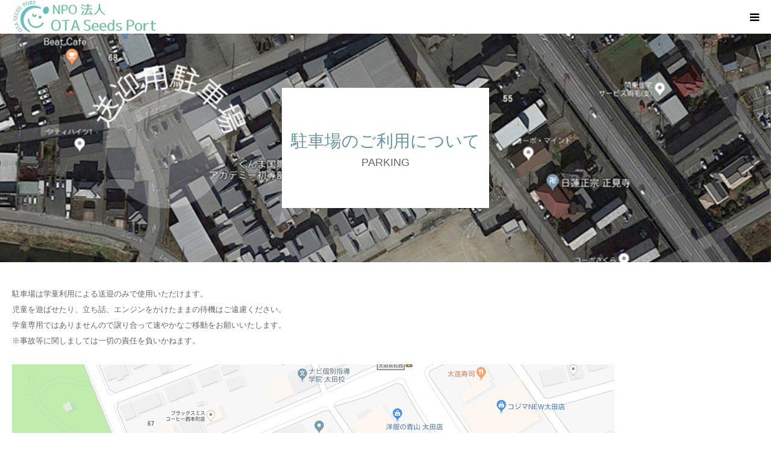

--- FILE ---
content_type: text/html; charset=UTF-8
request_url: https://www.osp.or.jp/%E9%A7%90%E8%BB%8A%E5%A0%B4%E3%81%AE%E3%81%94%E5%88%A9%E7%94%A8%E3%81%AB%E3%81%A4%E3%81%84%E3%81%A6/
body_size: 7094
content:
<!DOCTYPE html>
<html class="pc" lang="ja">
<head>
<meta charset="UTF-8">
<!--[if IE]><meta http-equiv="X-UA-Compatible" content="IE=edge"><![endif]-->
<meta name="viewport" content="width=device-width">
<meta name="format-detection" content="telephone=no">
<title>駐車場のご利用について | NPO法人OSP</title>
<meta name="description" content="駐車場は学童利用による送迎のみで使用いただけます。児童を遊ばせたり、立ち話、エンジンをかけたままの待機はご遠慮ください。学童専用ではありませんので譲り合って速やかなご移動をお願いいたします。">
<link rel="pingback" href="https://www.osp.or.jp/xmlrpc.php">
<link rel="shortcut icon" href="https://www.osp.or.jp/wp-content/uploads/osp_logo512-01.png">
<link rel='dns-prefetch' href='//s.w.org' />
<link rel="alternate" type="application/rss+xml" title="NPO法人OSP &raquo; フィード" href="https://www.osp.or.jp/feed/" />
<link rel="alternate" type="application/rss+xml" title="NPO法人OSP &raquo; コメントフィード" href="https://www.osp.or.jp/comments/feed/" />
		<script type="text/javascript">
			window._wpemojiSettings = {"baseUrl":"https:\/\/s.w.org\/images\/core\/emoji\/11\/72x72\/","ext":".png","svgUrl":"https:\/\/s.w.org\/images\/core\/emoji\/11\/svg\/","svgExt":".svg","source":{"concatemoji":"https:\/\/www.osp.or.jp\/wp-includes\/js\/wp-emoji-release.min.js?ver=4.9.26"}};
			!function(e,a,t){var n,r,o,i=a.createElement("canvas"),p=i.getContext&&i.getContext("2d");function s(e,t){var a=String.fromCharCode;p.clearRect(0,0,i.width,i.height),p.fillText(a.apply(this,e),0,0);e=i.toDataURL();return p.clearRect(0,0,i.width,i.height),p.fillText(a.apply(this,t),0,0),e===i.toDataURL()}function c(e){var t=a.createElement("script");t.src=e,t.defer=t.type="text/javascript",a.getElementsByTagName("head")[0].appendChild(t)}for(o=Array("flag","emoji"),t.supports={everything:!0,everythingExceptFlag:!0},r=0;r<o.length;r++)t.supports[o[r]]=function(e){if(!p||!p.fillText)return!1;switch(p.textBaseline="top",p.font="600 32px Arial",e){case"flag":return s([55356,56826,55356,56819],[55356,56826,8203,55356,56819])?!1:!s([55356,57332,56128,56423,56128,56418,56128,56421,56128,56430,56128,56423,56128,56447],[55356,57332,8203,56128,56423,8203,56128,56418,8203,56128,56421,8203,56128,56430,8203,56128,56423,8203,56128,56447]);case"emoji":return!s([55358,56760,9792,65039],[55358,56760,8203,9792,65039])}return!1}(o[r]),t.supports.everything=t.supports.everything&&t.supports[o[r]],"flag"!==o[r]&&(t.supports.everythingExceptFlag=t.supports.everythingExceptFlag&&t.supports[o[r]]);t.supports.everythingExceptFlag=t.supports.everythingExceptFlag&&!t.supports.flag,t.DOMReady=!1,t.readyCallback=function(){t.DOMReady=!0},t.supports.everything||(n=function(){t.readyCallback()},a.addEventListener?(a.addEventListener("DOMContentLoaded",n,!1),e.addEventListener("load",n,!1)):(e.attachEvent("onload",n),a.attachEvent("onreadystatechange",function(){"complete"===a.readyState&&t.readyCallback()})),(n=t.source||{}).concatemoji?c(n.concatemoji):n.wpemoji&&n.twemoji&&(c(n.twemoji),c(n.wpemoji)))}(window,document,window._wpemojiSettings);
		</script>
		<style type="text/css">
img.wp-smiley,
img.emoji {
	display: inline !important;
	border: none !important;
	box-shadow: none !important;
	height: 1em !important;
	width: 1em !important;
	margin: 0 .07em !important;
	vertical-align: -0.1em !important;
	background: none !important;
	padding: 0 !important;
}
</style>
<link rel='stylesheet' id='style-css'  href='https://www.osp.or.jp/wp-content/themes/nextlabo_TCD-BIRTH/style.css?ver=1.1' type='text/css' media='all' />
<link rel='stylesheet' id='contact-form-7-css'  href='https://www.osp.or.jp/wp-content/plugins/contact-form-7/includes/css/styles.css?ver=5.0.2' type='text/css' media='all' />
<link rel='stylesheet' id='contact-form-7-confirm-css'  href='https://www.osp.or.jp/wp-content/plugins/contact-form-7-add-confirm/includes/css/styles.css?ver=5.1' type='text/css' media='all' />
<link rel='stylesheet' id='dashicons-css'  href='https://www.osp.or.jp/wp-includes/css/dashicons.min.css?ver=4.9.26' type='text/css' media='all' />
<link rel='stylesheet' id='post-views-counter-frontend-css'  href='https://www.osp.or.jp/wp-content/plugins/post-views-counter/css/frontend.css?ver=1.2.11' type='text/css' media='all' />
<link rel='stylesheet' id='sdm-styles-css'  href='https://www.osp.or.jp/wp-content/plugins/simple-download-monitor/css/sdm_wp_styles.css?ver=4.9.26' type='text/css' media='all' />
<link rel='stylesheet' id='tcd-maps-css'  href='https://www.osp.or.jp/wp-content/plugins/tcd-google-maps/admin.css?ver=4.9.26' type='text/css' media='all' />
<link rel='stylesheet' id='protect-link-css-css'  href='https://www.osp.or.jp/wp-content/plugins/wp-copy-protect-with-color-design/css/protect_style.css?ver=4.9.26' type='text/css' media='all' />
<script type='text/javascript' src='https://www.osp.or.jp/wp-includes/js/jquery/jquery.js?ver=1.12.4'></script>
<script type='text/javascript' src='https://www.osp.or.jp/wp-includes/js/jquery/jquery-migrate.min.js?ver=1.4.1'></script>
<script type='text/javascript'>
/* <![CDATA[ */
var sdm_ajax_script = {"ajaxurl":"https:\/\/www.osp.or.jp\/wp-admin\/admin-ajax.php"};
/* ]]> */
</script>
<script type='text/javascript' src='https://www.osp.or.jp/wp-content/plugins/simple-download-monitor/js/sdm_wp_scripts.js?ver=4.9.26'></script>
<link rel='https://api.w.org/' href='https://www.osp.or.jp/wp-json/' />
<link rel="canonical" href="https://www.osp.or.jp/%e9%a7%90%e8%bb%8a%e5%a0%b4%e3%81%ae%e3%81%94%e5%88%a9%e7%94%a8%e3%81%ab%e3%81%a4%e3%81%84%e3%81%a6/" />
<link rel='shortlink' href='https://www.osp.or.jp/?p=386' />
<link rel="alternate" type="application/json+oembed" href="https://www.osp.or.jp/wp-json/oembed/1.0/embed?url=https%3A%2F%2Fwww.osp.or.jp%2F%25e9%25a7%2590%25e8%25bb%258a%25e5%25a0%25b4%25e3%2581%25ae%25e3%2581%2594%25e5%2588%25a9%25e7%2594%25a8%25e3%2581%25ab%25e3%2581%25a4%25e3%2581%2584%25e3%2581%25a6%2F" />
<link rel="alternate" type="text/xml+oembed" href="https://www.osp.or.jp/wp-json/oembed/1.0/embed?url=https%3A%2F%2Fwww.osp.or.jp%2F%25e9%25a7%2590%25e8%25bb%258a%25e5%25a0%25b4%25e3%2581%25ae%25e3%2581%2594%25e5%2588%25a9%25e7%2594%25a8%25e3%2581%25ab%25e3%2581%25a4%25e3%2581%2584%25e3%2581%25a6%2F&#038;format=xml" />
		
		<script type="text/javascript">
			jQuery(function($){
				$('.protect_contents-overlay').css('background-color', '#000000');
			});
		</script>

		
						<script type="text/javascript">
				jQuery(function($){
					$('img').attr('onmousedown', 'return false');
					$('img').attr('onselectstart','return false');
				    $(document).on('contextmenu',function(e){

							
								// ブラウザ全体を暗くする
								$('.protect_contents-overlay, .protect_alert').fadeIn();

								
								$('.protect_contents-overlay, .protect_alert').click(function(){	
									// ブラウザ全体を明るくする
									$('.protect_contents-overlay, .protect_alert').fadeOut();
								});
							

				        return false;
				    });
				});
				</script>

				<style>
				* {
				   -ms-user-select: none; /* IE 10+ */
				   -moz-user-select: -moz-none;
				   -khtml-user-select: none;
				   -webkit-user-select: none;
				   user-select: none;
				   }

				   input,textarea,select,option {
				   -ms-user-select: auto; /* IE 10+ */
				   -moz-user-select: auto;
				   -khtml-user-select: auto;
				   -webkit-user-select: auto;
				   user-select: auto;
			       }
				</style>
				
				
			
<link rel="stylesheet" href="https://www.osp.or.jp/wp-content/themes/nextlabo_TCD-BIRTH/css/design-plus.css?ver=1.1">
<link rel="stylesheet" href="https://www.osp.or.jp/wp-content/themes/nextlabo_TCD-BIRTH/css/sns-botton.css?ver=1.1">
<link rel="stylesheet" media="screen and (max-width:1280px)" href="https://www.osp.or.jp/wp-content/themes/nextlabo_TCD-BIRTH/css/responsive.css?ver=1.1">
<link rel="stylesheet" media="screen and (max-width:1280px)" href="https://www.osp.or.jp/wp-content/themes/nextlabo_TCD-BIRTH/css/footer-bar.css?ver=1.1">

<script src="https://www.osp.or.jp/wp-content/themes/nextlabo_TCD-BIRTH/js/jquery.easing.1.3.js?ver=1.1"></script>
<script src="https://www.osp.or.jp/wp-content/themes/nextlabo_TCD-BIRTH/js/jscript.js?ver=1.1"></script>
<script src="https://www.osp.or.jp/wp-content/themes/nextlabo_TCD-BIRTH/js/comment.js?ver=1.1"></script>
<script src="https://www.osp.or.jp/wp-content/themes/nextlabo_TCD-BIRTH/js/header_fix.js?ver=1.1"></script>


<style type="text/css">

body, input, textarea { font-family: Arial, "ヒラギノ角ゴ ProN W3", "Hiragino Kaku Gothic ProN", "メイリオ", Meiryo, sans-serif; }

.rich_font, .p-vertical { font-family: "Times New Roman" , "游明朝" , "Yu Mincho" , "游明朝体" , "YuMincho" , "ヒラギノ明朝 Pro W3" , "Hiragino Mincho Pro" , "HiraMinProN-W3" , "HGS明朝E" , "ＭＳ Ｐ明朝" , "MS PMincho" , serif; font-weight:500; }

#footer_tel .number { font-family: "Times New Roman" , "游明朝" , "Yu Mincho" , "游明朝体" , "YuMincho" , "ヒラギノ明朝 Pro W3" , "Hiragino Mincho Pro" , "HiraMinProN-W3" , "HGS明朝E" , "ＭＳ Ｐ明朝" , "MS PMincho" , serif; font-weight:500; }


#header_image_for_404 .headline { font-family: "Times New Roman" , "游明朝" , "Yu Mincho" , "游明朝体" , "YuMincho" , "ヒラギノ明朝 Pro W3" , "Hiragino Mincho Pro" , "HiraMinProN-W3" , "HGS明朝E" , "ＭＳ Ｐ明朝" , "MS PMincho" , serif; font-weight:500; }




#post_title { font-size:32px; color:#000000; }
.post_content { font-size:14px; color:#666666; }
.single-news #post_title { font-size:32px; color:#000000; }
.single-news .post_content { font-size:14px; color:#666666; }

.mobile #post_title { font-size:18px; }
.mobile .post_content { font-size:13px; }
.mobile .single-news #post_title { font-size:18px; }
.mobile .single-news .post_content { font-size:13px; }

body.page .post_content { font-size:14px; color:#666666; }
#page_title { font-size:28px; color:#000000; }
#page_title span { font-size:16px; color:#666666; }

.mobile body.page .post_content { font-size:13px; }
.mobile #page_title { font-size:18px; }
.mobile #page_title span { font-size:14px; }

.c-pw__btn { background: #5ff4ca; }
.post_content a, .post_content a:hover { color: #468ed6; }






.page #page_header .title { font-size:28px; }
.page #page_header .sub_title { font-size:18px; }
@media screen and (max-width:700px) {
  .page #page_header .title { font-size:16px; }
  .page #page_header .sub_title { font-size:14px; }
}

#related_post .image img, .styled_post_list1 .image img, .styled_post_list2 .image img, .widget_tab_post_list .image img, #blog_list .image img, #news_archive_list .image img,
  #index_blog_list .image img, #index_3box .image img, #index_news_list .image img, #archive_news_list .image img, #footer_content .image img
{
  width:100%; height:auto;
  -webkit-transition: transform  0.75s ease; -moz-transition: transform  0.75s ease; transition: transform  0.75s ease;
}
#related_post .image:hover img, .styled_post_list1 .image:hover img, .styled_post_list2 .image:hover img, .widget_tab_post_list .image:hover img, #blog_list .image:hover img, #news_archive_list .image:hover img,
  #index_blog_list .image:hover img, #index_3box .image:hover img, #index_news_list .image:hover img, #archive_news_list .image:hover img, #footer_content .image:hover img
{
  -webkit-transform: scale(1.2);
  -moz-transform: scale(1.2);
  -ms-transform: scale(1.2);
  -o-transform: scale(1.2);
  transform: scale(1.2);
}


#course_list #course2 .headline { background-color:#20eac2; }
#course_list #course2 .title { color:#20eac2; }
#course_list #course3 .headline { background-color:#6cd642; }
#course_list #course3 .title { color:#6cd642; }

body, a, #index_course_list a:hover, #previous_next_post a:hover, #course_list li a:hover
  { color: #000000; }

#page_header .headline, .side_widget .styled_post_list1 .title:hover, .page_post_list .meta a:hover, .page_post_list .headline,
  .slider_main .caption .title a:hover, #comment_header ul li a:hover, #header_text .logo a:hover, #bread_crumb li.home a:hover:before, #post_title_area .meta li a:hover
    { color: #5ff4ca; }

.pc #global_menu ul ul a, .design_button a, #index_3box .title a, .next_page_link a:hover, #archive_post_list_tab ol li:hover, .collapse_category_list li a:hover .count, .slick-arrow:hover, .pb_spec_table_button a:hover,
  #wp-calendar td a:hover, #wp-calendar #prev a:hover, #wp-calendar #next a:hover, #related_post .headline, .side_headline, #single_news_list .headline, .mobile #global_menu li a:hover, #mobile_menu .close_button:hover,
    #post_pagination p, .page_navi span.current, .tcd_user_profile_widget .button a:hover, #return_top_mobile a:hover, #p_readmore .button, #bread_crumb
      { background-color: #5ff4ca !important; }

#archive_post_list_tab ol li:hover, #comment_header ul li a:hover, #comment_header ul li.comment_switch_active a, #comment_header #comment_closed p, #post_pagination p, .page_navi span.current
  { border-color: #5ff4ca; }

.collapse_category_list li a:before
  { border-color: transparent transparent transparent #5ff4ca; }

.slider_nav .swiper-slide-active, .slider_nav .swiper-slide:hover
  { box-shadow:inset 0 0 0 5px #5ff4ca; }

a:hover, .pc #global_menu a:hover, .pc #global_menu > ul > li.active > a, .pc #global_menu > ul > li.current-menu-item > a, #bread_crumb li.home a:hover:after, #bread_crumb li a:hover, #post_meta_top a:hover, #index_blog_list li.category a:hover, #footer_tel .number,
  #single_news_list .link:hover, #single_news_list .link:hover:before, #archive_faq_list .question:hover, #archive_faq_list .question.active, #archive_faq_list .question:hover:before, #archive_faq_list .question.active:before, #archive_header_no_image .title
    { color: #00d6c4; }

.pc #global_menu ul ul a:hover, .design_button a:hover, #index_3box .title a:hover, #return_top a:hover, #post_pagination a:hover, .page_navi a:hover, #slide_menu a span.count, .tcdw_custom_drop_menu a:hover, #p_readmore .button:hover, #previous_next_page a:hover, #mobile_menu,
  #course_next_prev_link a:hover, .tcd_category_list li a:hover .count, #submit_comment:hover, #comment_header ul li a:hover, .widget_tab_post_list_button a:hover, #searchform .submit_button:hover, .mobile #menu_button:hover
    { background-color: #00d6c4 !important; }

#post_pagination a:hover, .page_navi a:hover, .tcdw_custom_drop_menu a:hover, #comment_textarea textarea:focus, #guest_info input:focus, .widget_tab_post_list_button a:hover
  { border-color: #00d6c4 !important; }

.post_content a { color: #468ed6; }

.color_font { color: #218cba; }


#copyright { background-color: #36af95; color: #FFFFFF; }

#schedule_table thead { background:#fafafa; }
#schedule_table .color { background:#eff5f6; }
#archive_faq_list .answer { background:#f6f9f9; }

#page_header .square_headline { background: #ffffff; }
#page_header .square_headline .title { color: #6598a0; }
#page_header .square_headline .sub_title { color: #666666; }

#comment_header ul li.comment_switch_active a, #comment_header #comment_closed p { background-color: #5ff4ca !important; }
#comment_header ul li.comment_switch_active a:after, #comment_header #comment_closed p:after { border-color:#5ff4ca transparent transparent transparent; }

.no_header_content { background:rgba(95,244,202,0.8); }

#site_wrap { display:none; }
#site_loader_overlay {
  background: #fff;
  opacity: 1;
  position: fixed;
  top: 0px;
  left: 0px;
  width: 100%;
  height: 100%;
  width: 100vw;
  height: 100vh;
  z-index: 99999;
}
#site_loader_animation {
  width: 48px;
  height: 48px;
  font-size: 10px;
  text-indent: -9999em;
  position: fixed;
  top: 0;
  left: 0;
	right: 0;
	bottom: 0;
	margin: auto;
  border: 3px solid rgba(176,207,210,0.2);
  border-top-color: #b0cfd2;
  border-radius: 50%;
  -webkit-animation: loading-circle 1.1s infinite linear;
  animation: loading-circle 1.1s infinite linear;
}
@-webkit-keyframes loading-circle {
  0% { -webkit-transform: rotate(0deg); transform: rotate(0deg); }
  100% { -webkit-transform: rotate(360deg); transform: rotate(360deg); }
}
@media only screen and (max-width: 767px) {
	#site_loader_animation { width: 30px; height: 30px; }
}
@keyframes loading-circle {
  0% { -webkit-transform: rotate(0deg); transform: rotate(0deg); }
  100% { -webkit-transform: rotate(360deg); transform: rotate(360deg); }
}



</style>



<!-- BEGIN recaptcha, injected by plugin wp-recaptcha-integration  -->

<!-- END recaptcha -->
<style type="text/css"></style><link rel="icon" href="https://www.osp.or.jp/wp-content/uploads/cropped-osp_logo512-01-32x32.png" sizes="32x32" />
<link rel="icon" href="https://www.osp.or.jp/wp-content/uploads/cropped-osp_logo512-01-192x192.png" sizes="192x192" />
<link rel="apple-touch-icon-precomposed" href="https://www.osp.or.jp/wp-content/uploads/cropped-osp_logo512-01-180x180.png" />
<meta name="msapplication-TileImage" content="https://www.osp.or.jp/wp-content/uploads/cropped-osp_logo512-01-270x270.png" />
</head>
<body id="body" class="page-template page-template-page-noside page-template-page-noside-php page page-id-386 fix_top no_side_content">

<div id="site_loader_overlay">
 <div id="site_loader_animation">
   </div>
</div>
<div id="site_wrap">

<div id="container">

 <div id="header">
  <div id="header_inner">
   <div id="logo_image">
 <h2 class="logo">
  <a href="https://www.osp.or.jp/" title="NPO法人OSP">
      <img class="pc_logo_image" src="https://www.osp.or.jp/wp-content/uploads/osp_logo-300.png?1769625006" alt="NPO法人OSP" title="NPO法人OSP" width="300" height="80" />
         <img class="mobile_logo_image" src="https://www.osp.or.jp/wp-content/uploads/osp_logo-240.png?1769625006" alt="NPO法人OSP" title="NPO法人OSP" width="240" height="64" />
     </a>
 </h2>
</div>
      <div id="header_button" class="button design_button">
    <a href="http://www.osp.or.jp/お問い合わせ/">お問い合わせ</a>
   </div>
         <div id="global_menu">
    <ul id="menu-%e3%82%b0%e3%83%ad%e3%83%bc%e3%83%90%e3%83%ab%e3%83%a1%e3%83%8b%e3%83%a5%e3%83%bc" class="menu"><li id="menu-item-37" class="menu-item menu-item-type-custom menu-item-object-custom menu-item-home menu-item-37"><a href="http://www.osp.or.jp/">HOME</a></li>
<li id="menu-item-446" class="menu-item menu-item-type-custom menu-item-object-custom menu-item-has-children menu-item-446"><a href="#">入所案内</a>
<ul class="sub-menu">
	<li id="menu-item-405" class="menu-item menu-item-type-custom menu-item-object-custom menu-item-405"><a href="https://www.osp.or.jp/course_category/gaudoclub/">学童クラブ</a></li>
	<li id="menu-item-406" class="menu-item menu-item-type-custom menu-item-object-custom menu-item-406"><a href="http://www.osp.or.jp/course_category/temporarycustody/">一時預かり</a></li>
	<li id="menu-item-871" class="menu-item menu-item-type-post_type menu-item-object-page menu-item-871"><a href="https://www.osp.or.jp/download/">各種資料ダウンロード</a></li>
</ul>
</li>
<li id="menu-item-1506" class="menu-item menu-item-type-custom menu-item-object-custom menu-item-1506"><a target="_blank" href="https://www.osp.or.jp/ospmail/osp/user/">予約・一斉メール</a></li>
</ul>   </div>
   <a href="#" id="menu_button"><span>menu</span></a>
     </div><!-- END #header_inner -->
 </div><!-- END #header -->

 
 <div id="main_contents" class="clearfix">
<div id="page_header" style="background:url(https://www.osp.or.jp/wp-content/uploads/map0001-02.jpg) no-repeat center center; background-size:cover;">
 <div class="square_headline">
  <div class="square_headline_inner">
   <h2 class="title rich_font">駐車場のご利用について</h2>
      <p class="sub_title">PARKING</p>
     </div>
 </div>
</div>

<div id="main_col" class="clearfix">

 
 <article id="article">

  <div class="post_content clearfix">
   <p>駐車場は学童利用による送迎のみで使用いただけます。<br />
児童を遊ばせたり、立ち話、エンジンをかけたままの待機はご遠慮ください。<br />
学童専用ではありませんので譲り合って速やかなご移動をお願いいたします。<br />
※事故等に関しましては一切の責任を負いかねます。</p>
<p><img class="alignnone size-full wp-image-645" src="http://www.osp.or.jp/wp-content/uploads/map0002.jpg" alt="" width="1000" height="695" srcset="https://www.osp.or.jp/wp-content/uploads/map0002.jpg 1000w, https://www.osp.or.jp/wp-content/uploads/map0002-300x209.jpg 300w, https://www.osp.or.jp/wp-content/uploads/map0002-768x534.jpg 768w" sizes="(max-width: 1000px) 100vw, 1000px" /></p>
     </div>

 </article><!-- END #article -->

  
  
  
 
</div><!-- END #main_col -->


 </div><!-- END #main_contents -->


 
  <div id="footer_contact_area">
  <div id="footer_contact_area_inner" class="clearfix">

      <div class="footer_contact_content" id="footer_tel">
    <div class="clearfix">
          <p class="headline">お電話でのお問い合わせ</p>
          <div class="right_area">
            <p class="number"><span>TEL.</span>0276-31-0801</p>
                  <p class="time">または携帯：090-8085-7068 まで<br />
<br />
受付時間 / 平日午後：3:00 - 6:30</p>
           </div>
    </div>
   </div>
   
      <div class="footer_contact_content" id="footer_contact">
    <div class="clearfix">
          <p class="headline">メールでのお問い合わせ<br />
24時間受付</p>
               <div class="button design_button">
      <a href="http://www.osp.or.jp/お問い合わせ/">こちらをクリック</a>
     </div>
         </div>
   </div>
   
  </div>
 </div><!-- END #footer_contact_area -->
 

  <div id="footer_content">
  <div id="footer_content_inner" class="clearfix">
    <div class="item clearfix" style="background:#f5f5f5;">
      <a class="image" href="https://www.osp.or.jp/class/" ><img src="https://www.osp.or.jp/wp-content/uploads/DSC_0200.jpg" alt="" title="" /></a>
      <a class="title" href="https://www.osp.or.jp/class/" ><span>入所案内</span></a>
  </div>
    <div class="item clearfix" style="background:#f5f5f5;">
      <a class="image" href="http://www.osp.or.jp/駐車場のご利用について/" ><img src="https://www.osp.or.jp/wp-content/uploads/map0001.jpg" alt="" title="" /></a>
      <a class="title" href="http://www.osp.or.jp/駐車場のご利用について/" ><span>駐車場のご利用について</span></a>
  </div>
    <div class="item clearfix" style="background:#f5f5f5;">
      <a class="image" href="http://www.osp.or.jp/理事長あいさつ/" ><img src="https://www.osp.or.jp/wp-content/uploads/DSC_0168.jpg" alt="" title="" /></a>
      <a class="title" href="http://www.osp.or.jp/理事長あいさつ/" ><span>理事長あいさつ</span></a>
  </div>
    </div>
 </div><!-- END #footer_content -->
 

  <div id="footer_menu" class="clearfix">
  <ul id="menu-%e3%83%98%e3%83%83%e3%83%80%e3%83%bc%e3%83%a1%e3%83%8b%e3%83%a5%e3%83%bc" class="menu"><li id="menu-item-389" class="menu-item menu-item-type-post_type menu-item-object-page menu-item-home menu-item-389"><a href="https://www.osp.or.jp/">HOME</a></li>
<li id="menu-item-641" class="menu-item menu-item-type-custom menu-item-object-custom menu-item-641"><a href="http://www.osp.or.jp/class/">入所案内</a></li>
<li id="menu-item-393" class="menu-item menu-item-type-post_type menu-item-object-page menu-item-393"><a href="https://www.osp.or.jp/%e3%82%b9%e3%82%bf%e3%83%83%e3%83%95%e5%8b%9f%e9%9b%86/">職員採用情報</a></li>
<li id="menu-item-394" class="menu-item menu-item-type-post_type menu-item-object-page current-menu-item page_item page-item-386 current_page_item menu-item-394"><a href="https://www.osp.or.jp/%e9%a7%90%e8%bb%8a%e5%a0%b4%e3%81%ae%e3%81%94%e5%88%a9%e7%94%a8%e3%81%ab%e3%81%a4%e3%81%84%e3%81%a6/">駐車場のご利用について</a></li>
<li id="menu-item-1313" class="menu-item menu-item-type-post_type menu-item-object-page menu-item-1313"><a href="https://www.osp.or.jp/%e7%90%86%e4%ba%8b%e9%95%b7%e3%81%82%e3%81%84%e3%81%95%e3%81%a4/">理事長あいさつ</a></li>
<li id="menu-item-398" class="menu-item menu-item-type-post_type menu-item-object-page menu-item-398"><a href="https://www.osp.or.jp/businessreport/">事業報告</a></li>
<li id="menu-item-915" class="menu-item menu-item-type-post_type menu-item-object-page menu-item-915"><a href="https://www.osp.or.jp/download/">各種資料ダウンロード</a></li>
<li id="menu-item-395" class="menu-item menu-item-type-post_type menu-item-object-page menu-item-395"><a href="https://www.osp.or.jp/%e3%81%8a%e5%95%8f%e3%81%84%e5%90%88%e3%82%8f%e3%81%9b/">お問い合わせ</a></li>
</ul> </div>
 
 <p id="copyright">Copyright :OTA Seeds Port 2018</p>


 <div id="return_top">
  <a href="#body"><span>PAGE TOP</span></a>
 </div>


 

</div><!-- #container -->

</div><!-- #site_wrap -->

<script>

 
 jQuery(document).ready(function($){

  function after_load() {
    $('#site_loader_spinner').delay(300).fadeOut(600);
    $('#site_loader_overlay').delay(600).fadeOut(900);
    $('#site_wrap').css('display', 'block');
    // scroll page link
    if (location.hash && $(location.hash).length) {
      setTimeout(function(){ $("html,body").scrollTop(0); }, 600);
      $("html,body").delay(1500).animate({scrollTop : $(location.hash).offset().top}, 1000, 'easeOutExpo');
    }
      }

  $(window).load(function () {
    after_load();
  });

  $(function(){
    setTimeout(function(){
      if( $('#site_loader_overlay').is(':visible') ) {
        after_load();
      }
    }, 7000);
  });

 });

</script>


<div class="protect_contents-overlay"></div><div class="protect_alert"><span class="protect_alert_word">コピーはできません。</span></div>
<!-- BEGIN recaptcha, injected by plugin wp-recaptcha-integration  -->
<script type="text/javascript">
		var recaptcha_widgets={};
		function wp_recaptchaLoadCallback(){
			try {
				grecaptcha;
			} catch(err){
				return;
			}
			var e = document.querySelectorAll ? document.querySelectorAll('.g-recaptcha:not(.wpcf7-form-control)') : document.getElementsByClassName('g-recaptcha'),
				form_submits;

			for (var i=0;i<e.length;i++) {
				(function(el){
					var wid;
					// check if captcha element is unrendered
					if ( ! el.childNodes.length) {
						wid = grecaptcha.render(el,{
							'sitekey':'6LeIQloUAAAAAG3im-ApZCav-BdpnBAfMslmwKWz',
							'theme':el.getAttribute('data-theme') || 'light'
						});
						el.setAttribute('data-widget-id',wid);
					} else {
						wid = el.getAttribute('data-widget-id');
						grecaptcha.reset(wid);
					}
				})(e[i]);
			}
		}

		// if jquery present re-render jquery/ajax loaded captcha elements
		if ( typeof jQuery !== 'undefined' )
			jQuery(document).ajaxComplete( function(evt,xhr,set){
				if( xhr.responseText && xhr.responseText.indexOf('6LeIQloUAAAAAG3im-ApZCav-BdpnBAfMslmwKWz') !== -1)
					wp_recaptchaLoadCallback();
			} );

		</script><script src="https://www.google.com/recaptcha/api.js?onload=wp_recaptchaLoadCallback&#038;render=explicit" async defer></script>
<!-- END recaptcha -->
<script type='text/javascript' src='https://www.osp.or.jp/wp-includes/js/comment-reply.min.js?ver=4.9.26'></script>
<script type='text/javascript'>
/* <![CDATA[ */
var wpcf7 = {"apiSettings":{"root":"https:\/\/www.osp.or.jp\/wp-json\/contact-form-7\/v1","namespace":"contact-form-7\/v1"},"recaptcha":{"messages":{"empty":"\u3042\u306a\u305f\u304c\u30ed\u30dc\u30c3\u30c8\u3067\u306f\u306a\u3044\u3053\u3068\u3092\u8a3c\u660e\u3057\u3066\u304f\u3060\u3055\u3044\u3002"}}};
/* ]]> */
</script>
<script type='text/javascript' src='https://www.osp.or.jp/wp-content/plugins/contact-form-7/includes/js/scripts.js?ver=5.0.2'></script>
<script type='text/javascript' src='https://www.osp.or.jp/wp-includes/js/jquery/jquery.form.min.js?ver=4.2.1'></script>
<script type='text/javascript' src='https://www.osp.or.jp/wp-content/plugins/contact-form-7-add-confirm/includes/js/scripts.js?ver=5.1'></script>
<script type='text/javascript' src='https://www.osp.or.jp/wp-includes/js/wp-embed.min.js?ver=4.9.26'></script>
</body>
</html>

--- FILE ---
content_type: application/javascript
request_url: https://www.osp.or.jp/wp-content/themes/nextlabo_TCD-BIRTH/js/header_fix.js?ver=1.1
body_size: 33
content:
jQuery(document).ready(function($){

  $(window).scroll(function () {

    if($(this).scrollTop() > 330) {
      $("body").addClass("header_fix");
    } else {
      $("body").removeClass("header_fix");
    };

  });


});